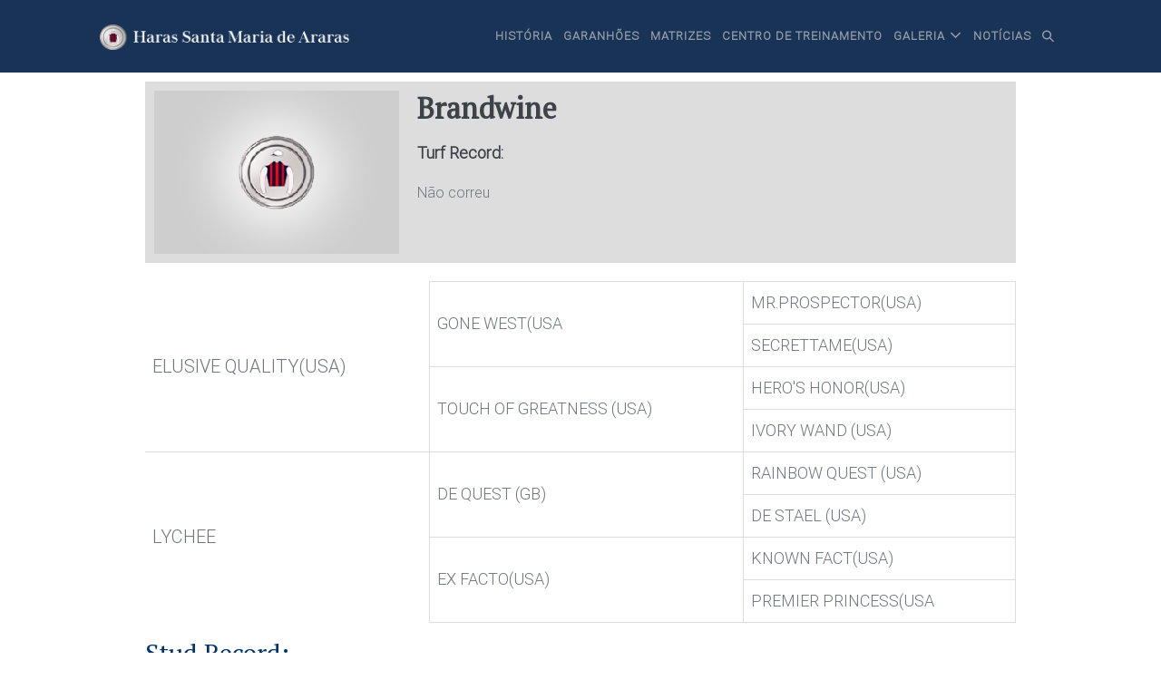

--- FILE ---
content_type: text/html; charset=UTF-8
request_url: https://santamariadeararas.com/matrizes/brandwine/
body_size: 68063
content:
<!DOCTYPE html>

<html dir="ltr" lang="pt-BR" prefix="og: https://ogp.me/ns#">

<head>
	<meta charset="UTF-8">
	<meta name="viewport" content="width=device-width, initial-scale=1">
	<link rel="profile" href="https://gmpg.org/xfn/11">
	<title>Brandwine - Haras Santa Maria de Araras</title>

		<!-- All in One SEO 4.6.9.1 - aioseo.com -->
		<meta name="description" content="Brandwine Turf Record: Não correu Stud Record: 23 - Perfume de Mulher (f. Hofburg) - nascida em 29.07.2023 22 - Óbvio (m. Hofburg) - nascido em 05.08.2022 21 - Noirien Blanc (f. Hofburg) - 1 vitória (estreia) no Cristal 20 - Medida Extrema (f. Catch A Flight) - colocações no Cristal 19 - Graveto (ex-Lottus) (m.c" />
		<meta name="robots" content="max-image-preview:large" />
		<link rel="canonical" href="https://santamariadeararas.com/matrizes/brandwine/" />
		<meta name="generator" content="All in One SEO (AIOSEO) 4.6.9.1" />
		<meta property="og:locale" content="pt_BR" />
		<meta property="og:site_name" content="Haras Santa Maria de Araras - Site do haras Santa Maria de Araras" />
		<meta property="og:type" content="article" />
		<meta property="og:title" content="Brandwine - Haras Santa Maria de Araras" />
		<meta property="og:description" content="Brandwine Turf Record: Não correu Stud Record: 23 - Perfume de Mulher (f. Hofburg) - nascida em 29.07.2023 22 - Óbvio (m. Hofburg) - nascido em 05.08.2022 21 - Noirien Blanc (f. Hofburg) - 1 vitória (estreia) no Cristal 20 - Medida Extrema (f. Catch A Flight) - colocações no Cristal 19 - Graveto (ex-Lottus) (m.c" />
		<meta property="og:url" content="https://santamariadeararas.com/matrizes/brandwine/" />
		<meta property="og:image" content="https://santamariadeararas.com/wp-content/uploads/2018/04/cropped-logo_branco.png" />
		<meta property="og:image:secure_url" content="https://santamariadeararas.com/wp-content/uploads/2018/04/cropped-logo_branco.png" />
		<meta property="og:image:width" content="2328" />
		<meta property="og:image:height" content="241" />
		<meta property="article:published_time" content="2018-04-29T03:18:38+00:00" />
		<meta property="article:modified_time" content="2024-10-16T17:54:55+00:00" />
		<meta name="twitter:card" content="summary_large_image" />
		<meta name="twitter:title" content="Brandwine - Haras Santa Maria de Araras" />
		<meta name="twitter:description" content="Brandwine Turf Record: Não correu Stud Record: 23 - Perfume de Mulher (f. Hofburg) - nascida em 29.07.2023 22 - Óbvio (m. Hofburg) - nascido em 05.08.2022 21 - Noirien Blanc (f. Hofburg) - 1 vitória (estreia) no Cristal 20 - Medida Extrema (f. Catch A Flight) - colocações no Cristal 19 - Graveto (ex-Lottus) (m.c" />
		<meta name="twitter:image" content="https://santamariadeararas.com/wp-content/uploads/2018/04/cropped-logo_branco.png" />
		<script type="application/ld+json" class="aioseo-schema">
			{"@context":"https:\/\/schema.org","@graph":[{"@type":"BreadcrumbList","@id":"https:\/\/santamariadeararas.com\/matrizes\/brandwine\/#breadcrumblist","itemListElement":[{"@type":"ListItem","@id":"https:\/\/santamariadeararas.com\/#listItem","position":1,"name":"In\u00edcio","item":"https:\/\/santamariadeararas.com\/","nextItem":"https:\/\/santamariadeararas.com\/matrizes\/#listItem"},{"@type":"ListItem","@id":"https:\/\/santamariadeararas.com\/matrizes\/#listItem","position":2,"name":"Matrizes","item":"https:\/\/santamariadeararas.com\/matrizes\/","nextItem":"https:\/\/santamariadeararas.com\/matrizes\/brandwine\/#listItem","previousItem":"https:\/\/santamariadeararas.com\/#listItem"},{"@type":"ListItem","@id":"https:\/\/santamariadeararas.com\/matrizes\/brandwine\/#listItem","position":3,"name":"Brandwine","previousItem":"https:\/\/santamariadeararas.com\/matrizes\/#listItem"}]},{"@type":"Organization","@id":"https:\/\/santamariadeararas.com\/#organization","name":"Haras Santa Maria de Araras","description":"Site do haras Santa Maria de Araras","url":"https:\/\/santamariadeararas.com\/","logo":{"@type":"ImageObject","url":"https:\/\/santamariadeararas.com\/wp-content\/uploads\/2018\/04\/cropped-logo_branco.png","@id":"https:\/\/santamariadeararas.com\/matrizes\/brandwine\/#organizationLogo","width":2328,"height":241},"image":{"@id":"https:\/\/santamariadeararas.com\/matrizes\/brandwine\/#organizationLogo"}},{"@type":"WebPage","@id":"https:\/\/santamariadeararas.com\/matrizes\/brandwine\/#webpage","url":"https:\/\/santamariadeararas.com\/matrizes\/brandwine\/","name":"Brandwine - Haras Santa Maria de Araras","description":"Brandwine Turf Record: N\u00e3o correu Stud Record: 23 - Perfume de Mulher (f. Hofburg) - nascida em 29.07.2023 22 - \u00d3bvio (m. Hofburg) - nascido em 05.08.2022 21 - Noirien Blanc (f. Hofburg) - 1 vit\u00f3ria (estreia) no Cristal 20 - Medida Extrema (f. Catch A Flight) - coloca\u00e7\u00f5es no Cristal 19 - Graveto (ex-Lottus) (m.c","inLanguage":"pt-BR","isPartOf":{"@id":"https:\/\/santamariadeararas.com\/#website"},"breadcrumb":{"@id":"https:\/\/santamariadeararas.com\/matrizes\/brandwine\/#breadcrumblist"},"datePublished":"2018-04-29T03:18:38-03:00","dateModified":"2024-10-16T14:54:55-03:00"},{"@type":"WebSite","@id":"https:\/\/santamariadeararas.com\/#website","url":"https:\/\/santamariadeararas.com\/","name":"Haras Santa Maria de Araras","description":"Site do haras Santa Maria de Araras","inLanguage":"pt-BR","publisher":{"@id":"https:\/\/santamariadeararas.com\/#organization"}}]}
		</script>
		<!-- All in One SEO -->

<link href='https://fonts.gstatic.com' crossorigin rel='preconnect' />
<link rel="alternate" type="application/rss+xml" title="Feed para Haras Santa Maria de Araras &raquo;" href="https://santamariadeararas.com/feed/" />
<link rel="alternate" type="application/rss+xml" title="Feed de comentários para Haras Santa Maria de Araras &raquo;" href="https://santamariadeararas.com/comments/feed/" />
		<!-- This site uses the Google Analytics by ExactMetrics plugin v8.0.1 - Using Analytics tracking - https://www.exactmetrics.com/ -->
							<script src="//www.googletagmanager.com/gtag/js?id=G-2H3Z78B0VC"  data-cfasync="false" data-wpfc-render="false" async></script>
			<script data-cfasync="false" data-wpfc-render="false">
				var em_version = '8.0.1';
				var em_track_user = true;
				var em_no_track_reason = '';
								var ExactMetricsDefaultLocations = {"page_location":"https:\/\/santamariadeararas.com\/matrizes\/brandwine\/"};
				if ( typeof ExactMetricsPrivacyGuardFilter === 'function' ) {
					var ExactMetricsLocations = (typeof ExactMetricsExcludeQuery === 'object') ? ExactMetricsPrivacyGuardFilter( ExactMetricsExcludeQuery ) : ExactMetricsPrivacyGuardFilter( ExactMetricsDefaultLocations );
				} else {
					var ExactMetricsLocations = (typeof ExactMetricsExcludeQuery === 'object') ? ExactMetricsExcludeQuery : ExactMetricsDefaultLocations;
				}

								var disableStrs = [
										'ga-disable-G-2H3Z78B0VC',
									];

				/* Function to detect opted out users */
				function __gtagTrackerIsOptedOut() {
					for (var index = 0; index < disableStrs.length; index++) {
						if (document.cookie.indexOf(disableStrs[index] + '=true') > -1) {
							return true;
						}
					}

					return false;
				}

				/* Disable tracking if the opt-out cookie exists. */
				if (__gtagTrackerIsOptedOut()) {
					for (var index = 0; index < disableStrs.length; index++) {
						window[disableStrs[index]] = true;
					}
				}

				/* Opt-out function */
				function __gtagTrackerOptout() {
					for (var index = 0; index < disableStrs.length; index++) {
						document.cookie = disableStrs[index] + '=true; expires=Thu, 31 Dec 2099 23:59:59 UTC; path=/';
						window[disableStrs[index]] = true;
					}
				}

				if ('undefined' === typeof gaOptout) {
					function gaOptout() {
						__gtagTrackerOptout();
					}
				}
								window.dataLayer = window.dataLayer || [];

				window.ExactMetricsDualTracker = {
					helpers: {},
					trackers: {},
				};
				if (em_track_user) {
					function __gtagDataLayer() {
						dataLayer.push(arguments);
					}

					function __gtagTracker(type, name, parameters) {
						if (!parameters) {
							parameters = {};
						}

						if (parameters.send_to) {
							__gtagDataLayer.apply(null, arguments);
							return;
						}

						if (type === 'event') {
														parameters.send_to = exactmetrics_frontend.v4_id;
							var hookName = name;
							if (typeof parameters['event_category'] !== 'undefined') {
								hookName = parameters['event_category'] + ':' + name;
							}

							if (typeof ExactMetricsDualTracker.trackers[hookName] !== 'undefined') {
								ExactMetricsDualTracker.trackers[hookName](parameters);
							} else {
								__gtagDataLayer('event', name, parameters);
							}
							
						} else {
							__gtagDataLayer.apply(null, arguments);
						}
					}

					__gtagTracker('js', new Date());
					__gtagTracker('set', {
						'developer_id.dNDMyYj': true,
											});
					if ( ExactMetricsLocations.page_location ) {
						__gtagTracker('set', ExactMetricsLocations);
					}
										__gtagTracker('config', 'G-2H3Z78B0VC', {"forceSSL":"true","link_attribution":"true"} );
															window.gtag = __gtagTracker;										(function () {
						/* https://developers.google.com/analytics/devguides/collection/analyticsjs/ */
						/* ga and __gaTracker compatibility shim. */
						var noopfn = function () {
							return null;
						};
						var newtracker = function () {
							return new Tracker();
						};
						var Tracker = function () {
							return null;
						};
						var p = Tracker.prototype;
						p.get = noopfn;
						p.set = noopfn;
						p.send = function () {
							var args = Array.prototype.slice.call(arguments);
							args.unshift('send');
							__gaTracker.apply(null, args);
						};
						var __gaTracker = function () {
							var len = arguments.length;
							if (len === 0) {
								return;
							}
							var f = arguments[len - 1];
							if (typeof f !== 'object' || f === null || typeof f.hitCallback !== 'function') {
								if ('send' === arguments[0]) {
									var hitConverted, hitObject = false, action;
									if ('event' === arguments[1]) {
										if ('undefined' !== typeof arguments[3]) {
											hitObject = {
												'eventAction': arguments[3],
												'eventCategory': arguments[2],
												'eventLabel': arguments[4],
												'value': arguments[5] ? arguments[5] : 1,
											}
										}
									}
									if ('pageview' === arguments[1]) {
										if ('undefined' !== typeof arguments[2]) {
											hitObject = {
												'eventAction': 'page_view',
												'page_path': arguments[2],
											}
										}
									}
									if (typeof arguments[2] === 'object') {
										hitObject = arguments[2];
									}
									if (typeof arguments[5] === 'object') {
										Object.assign(hitObject, arguments[5]);
									}
									if ('undefined' !== typeof arguments[1].hitType) {
										hitObject = arguments[1];
										if ('pageview' === hitObject.hitType) {
											hitObject.eventAction = 'page_view';
										}
									}
									if (hitObject) {
										action = 'timing' === arguments[1].hitType ? 'timing_complete' : hitObject.eventAction;
										hitConverted = mapArgs(hitObject);
										__gtagTracker('event', action, hitConverted);
									}
								}
								return;
							}

							function mapArgs(args) {
								var arg, hit = {};
								var gaMap = {
									'eventCategory': 'event_category',
									'eventAction': 'event_action',
									'eventLabel': 'event_label',
									'eventValue': 'event_value',
									'nonInteraction': 'non_interaction',
									'timingCategory': 'event_category',
									'timingVar': 'name',
									'timingValue': 'value',
									'timingLabel': 'event_label',
									'page': 'page_path',
									'location': 'page_location',
									'title': 'page_title',
									'referrer' : 'page_referrer',
								};
								for (arg in args) {
																		if (!(!args.hasOwnProperty(arg) || !gaMap.hasOwnProperty(arg))) {
										hit[gaMap[arg]] = args[arg];
									} else {
										hit[arg] = args[arg];
									}
								}
								return hit;
							}

							try {
								f.hitCallback();
							} catch (ex) {
							}
						};
						__gaTracker.create = newtracker;
						__gaTracker.getByName = newtracker;
						__gaTracker.getAll = function () {
							return [];
						};
						__gaTracker.remove = noopfn;
						__gaTracker.loaded = true;
						window['__gaTracker'] = __gaTracker;
					})();
									} else {
										console.log("");
					(function () {
						function __gtagTracker() {
							return null;
						}

						window['__gtagTracker'] = __gtagTracker;
						window['gtag'] = __gtagTracker;
					})();
									}
			</script>
				<!-- / Google Analytics by ExactMetrics -->
		<script>
window._wpemojiSettings = {"baseUrl":"https:\/\/s.w.org\/images\/core\/emoji\/15.0.3\/72x72\/","ext":".png","svgUrl":"https:\/\/s.w.org\/images\/core\/emoji\/15.0.3\/svg\/","svgExt":".svg","source":{"concatemoji":"https:\/\/santamariadeararas.com\/wp-includes\/js\/wp-emoji-release.min.js?ver=6.6.4"}};
/*! This file is auto-generated */
!function(i,n){var o,s,e;function c(e){try{var t={supportTests:e,timestamp:(new Date).valueOf()};sessionStorage.setItem(o,JSON.stringify(t))}catch(e){}}function p(e,t,n){e.clearRect(0,0,e.canvas.width,e.canvas.height),e.fillText(t,0,0);var t=new Uint32Array(e.getImageData(0,0,e.canvas.width,e.canvas.height).data),r=(e.clearRect(0,0,e.canvas.width,e.canvas.height),e.fillText(n,0,0),new Uint32Array(e.getImageData(0,0,e.canvas.width,e.canvas.height).data));return t.every(function(e,t){return e===r[t]})}function u(e,t,n){switch(t){case"flag":return n(e,"\ud83c\udff3\ufe0f\u200d\u26a7\ufe0f","\ud83c\udff3\ufe0f\u200b\u26a7\ufe0f")?!1:!n(e,"\ud83c\uddfa\ud83c\uddf3","\ud83c\uddfa\u200b\ud83c\uddf3")&&!n(e,"\ud83c\udff4\udb40\udc67\udb40\udc62\udb40\udc65\udb40\udc6e\udb40\udc67\udb40\udc7f","\ud83c\udff4\u200b\udb40\udc67\u200b\udb40\udc62\u200b\udb40\udc65\u200b\udb40\udc6e\u200b\udb40\udc67\u200b\udb40\udc7f");case"emoji":return!n(e,"\ud83d\udc26\u200d\u2b1b","\ud83d\udc26\u200b\u2b1b")}return!1}function f(e,t,n){var r="undefined"!=typeof WorkerGlobalScope&&self instanceof WorkerGlobalScope?new OffscreenCanvas(300,150):i.createElement("canvas"),a=r.getContext("2d",{willReadFrequently:!0}),o=(a.textBaseline="top",a.font="600 32px Arial",{});return e.forEach(function(e){o[e]=t(a,e,n)}),o}function t(e){var t=i.createElement("script");t.src=e,t.defer=!0,i.head.appendChild(t)}"undefined"!=typeof Promise&&(o="wpEmojiSettingsSupports",s=["flag","emoji"],n.supports={everything:!0,everythingExceptFlag:!0},e=new Promise(function(e){i.addEventListener("DOMContentLoaded",e,{once:!0})}),new Promise(function(t){var n=function(){try{var e=JSON.parse(sessionStorage.getItem(o));if("object"==typeof e&&"number"==typeof e.timestamp&&(new Date).valueOf()<e.timestamp+604800&&"object"==typeof e.supportTests)return e.supportTests}catch(e){}return null}();if(!n){if("undefined"!=typeof Worker&&"undefined"!=typeof OffscreenCanvas&&"undefined"!=typeof URL&&URL.createObjectURL&&"undefined"!=typeof Blob)try{var e="postMessage("+f.toString()+"("+[JSON.stringify(s),u.toString(),p.toString()].join(",")+"));",r=new Blob([e],{type:"text/javascript"}),a=new Worker(URL.createObjectURL(r),{name:"wpTestEmojiSupports"});return void(a.onmessage=function(e){c(n=e.data),a.terminate(),t(n)})}catch(e){}c(n=f(s,u,p))}t(n)}).then(function(e){for(var t in e)n.supports[t]=e[t],n.supports.everything=n.supports.everything&&n.supports[t],"flag"!==t&&(n.supports.everythingExceptFlag=n.supports.everythingExceptFlag&&n.supports[t]);n.supports.everythingExceptFlag=n.supports.everythingExceptFlag&&!n.supports.flag,n.DOMReady=!1,n.readyCallback=function(){n.DOMReady=!0}}).then(function(){return e}).then(function(){var e;n.supports.everything||(n.readyCallback(),(e=n.source||{}).concatemoji?t(e.concatemoji):e.wpemoji&&e.twemoji&&(t(e.twemoji),t(e.wpemoji)))}))}((window,document),window._wpemojiSettings);
</script>
<style id='wp-emoji-styles-inline-css'>

	img.wp-smiley, img.emoji {
		display: inline !important;
		border: none !important;
		box-shadow: none !important;
		height: 1em !important;
		width: 1em !important;
		margin: 0 0.07em !important;
		vertical-align: -0.1em !important;
		background: none !important;
		padding: 0 !important;
	}
</style>
<link rel='stylesheet' id='wp-block-library-css' href='https://santamariadeararas.com/wp-includes/css/dist/block-library/style.min.css?ver=6.6.4' media='all' />
<style id='pdfemb-pdf-embedder-viewer-style-inline-css'>
.wp-block-pdfemb-pdf-embedder-viewer{max-width:none}

</style>
<link rel='stylesheet' id='wp-components-css' href='https://santamariadeararas.com/wp-includes/css/dist/components/style.min.css?ver=6.6.4' media='all' />
<link rel='stylesheet' id='wp-preferences-css' href='https://santamariadeararas.com/wp-includes/css/dist/preferences/style.min.css?ver=6.6.4' media='all' />
<link rel='stylesheet' id='wp-block-editor-css' href='https://santamariadeararas.com/wp-includes/css/dist/block-editor/style.min.css?ver=6.6.4' media='all' />
<link rel='stylesheet' id='wp-reusable-blocks-css' href='https://santamariadeararas.com/wp-includes/css/dist/reusable-blocks/style.min.css?ver=6.6.4' media='all' />
<link rel='stylesheet' id='wp-patterns-css' href='https://santamariadeararas.com/wp-includes/css/dist/patterns/style.min.css?ver=6.6.4' media='all' />
<link rel='stylesheet' id='wp-editor-css' href='https://santamariadeararas.com/wp-includes/css/dist/editor/style.min.css?ver=6.6.4' media='all' />
<link rel='stylesheet' id='blocks-ape-gallery-style-css-css' href='https://santamariadeararas.com/wp-content/plugins/gallery-images-ape/modules/block/dist/blocks.style.build.css?ver=2.2.6' media='all' />
<style id='classic-theme-styles-inline-css'>
/*! This file is auto-generated */
.wp-block-button__link{color:#fff;background-color:#32373c;border-radius:9999px;box-shadow:none;text-decoration:none;padding:calc(.667em + 2px) calc(1.333em + 2px);font-size:1.125em}.wp-block-file__button{background:#32373c;color:#fff;text-decoration:none}
</style>
<style id='global-styles-inline-css'>
:root{--wp--preset--aspect-ratio--square: 1;--wp--preset--aspect-ratio--4-3: 4/3;--wp--preset--aspect-ratio--3-4: 3/4;--wp--preset--aspect-ratio--3-2: 3/2;--wp--preset--aspect-ratio--2-3: 2/3;--wp--preset--aspect-ratio--16-9: 16/9;--wp--preset--aspect-ratio--9-16: 9/16;--wp--preset--color--black: #000000;--wp--preset--color--cyan-bluish-gray: #abb8c3;--wp--preset--color--white: #ffffff;--wp--preset--color--pale-pink: #f78da7;--wp--preset--color--vivid-red: #cf2e2e;--wp--preset--color--luminous-vivid-orange: #ff6900;--wp--preset--color--luminous-vivid-amber: #fcb900;--wp--preset--color--light-green-cyan: #7bdcb5;--wp--preset--color--vivid-green-cyan: #00d084;--wp--preset--color--pale-cyan-blue: #8ed1fc;--wp--preset--color--vivid-cyan-blue: #0693e3;--wp--preset--color--vivid-purple: #9b51e0;--wp--preset--gradient--vivid-cyan-blue-to-vivid-purple: linear-gradient(135deg,rgba(6,147,227,1) 0%,rgb(155,81,224) 100%);--wp--preset--gradient--light-green-cyan-to-vivid-green-cyan: linear-gradient(135deg,rgb(122,220,180) 0%,rgb(0,208,130) 100%);--wp--preset--gradient--luminous-vivid-amber-to-luminous-vivid-orange: linear-gradient(135deg,rgba(252,185,0,1) 0%,rgba(255,105,0,1) 100%);--wp--preset--gradient--luminous-vivid-orange-to-vivid-red: linear-gradient(135deg,rgba(255,105,0,1) 0%,rgb(207,46,46) 100%);--wp--preset--gradient--very-light-gray-to-cyan-bluish-gray: linear-gradient(135deg,rgb(238,238,238) 0%,rgb(169,184,195) 100%);--wp--preset--gradient--cool-to-warm-spectrum: linear-gradient(135deg,rgb(74,234,220) 0%,rgb(151,120,209) 20%,rgb(207,42,186) 40%,rgb(238,44,130) 60%,rgb(251,105,98) 80%,rgb(254,248,76) 100%);--wp--preset--gradient--blush-light-purple: linear-gradient(135deg,rgb(255,206,236) 0%,rgb(152,150,240) 100%);--wp--preset--gradient--blush-bordeaux: linear-gradient(135deg,rgb(254,205,165) 0%,rgb(254,45,45) 50%,rgb(107,0,62) 100%);--wp--preset--gradient--luminous-dusk: linear-gradient(135deg,rgb(255,203,112) 0%,rgb(199,81,192) 50%,rgb(65,88,208) 100%);--wp--preset--gradient--pale-ocean: linear-gradient(135deg,rgb(255,245,203) 0%,rgb(182,227,212) 50%,rgb(51,167,181) 100%);--wp--preset--gradient--electric-grass: linear-gradient(135deg,rgb(202,248,128) 0%,rgb(113,206,126) 100%);--wp--preset--gradient--midnight: linear-gradient(135deg,rgb(2,3,129) 0%,rgb(40,116,252) 100%);--wp--preset--font-size--small: 14px;--wp--preset--font-size--medium: 20px;--wp--preset--font-size--large: 20px;--wp--preset--font-size--x-large: 42px;--wp--preset--font-size--tiny: 12px;--wp--preset--font-size--regular: 16px;--wp--preset--font-size--larger: 32px;--wp--preset--font-size--extra: 44px;--wp--preset--spacing--20: 0.44rem;--wp--preset--spacing--30: 0.67rem;--wp--preset--spacing--40: 1rem;--wp--preset--spacing--50: 1.5rem;--wp--preset--spacing--60: 2.25rem;--wp--preset--spacing--70: 3.38rem;--wp--preset--spacing--80: 5.06rem;--wp--preset--shadow--natural: 6px 6px 9px rgba(0, 0, 0, 0.2);--wp--preset--shadow--deep: 12px 12px 50px rgba(0, 0, 0, 0.4);--wp--preset--shadow--sharp: 6px 6px 0px rgba(0, 0, 0, 0.2);--wp--preset--shadow--outlined: 6px 6px 0px -3px rgba(255, 255, 255, 1), 6px 6px rgba(0, 0, 0, 1);--wp--preset--shadow--crisp: 6px 6px 0px rgba(0, 0, 0, 1);}:where(.is-layout-flex){gap: 0.5em;}:where(.is-layout-grid){gap: 0.5em;}body .is-layout-flex{display: flex;}.is-layout-flex{flex-wrap: wrap;align-items: center;}.is-layout-flex > :is(*, div){margin: 0;}body .is-layout-grid{display: grid;}.is-layout-grid > :is(*, div){margin: 0;}:where(.wp-block-columns.is-layout-flex){gap: 2em;}:where(.wp-block-columns.is-layout-grid){gap: 2em;}:where(.wp-block-post-template.is-layout-flex){gap: 1.25em;}:where(.wp-block-post-template.is-layout-grid){gap: 1.25em;}.has-black-color{color: var(--wp--preset--color--black) !important;}.has-cyan-bluish-gray-color{color: var(--wp--preset--color--cyan-bluish-gray) !important;}.has-white-color{color: var(--wp--preset--color--white) !important;}.has-pale-pink-color{color: var(--wp--preset--color--pale-pink) !important;}.has-vivid-red-color{color: var(--wp--preset--color--vivid-red) !important;}.has-luminous-vivid-orange-color{color: var(--wp--preset--color--luminous-vivid-orange) !important;}.has-luminous-vivid-amber-color{color: var(--wp--preset--color--luminous-vivid-amber) !important;}.has-light-green-cyan-color{color: var(--wp--preset--color--light-green-cyan) !important;}.has-vivid-green-cyan-color{color: var(--wp--preset--color--vivid-green-cyan) !important;}.has-pale-cyan-blue-color{color: var(--wp--preset--color--pale-cyan-blue) !important;}.has-vivid-cyan-blue-color{color: var(--wp--preset--color--vivid-cyan-blue) !important;}.has-vivid-purple-color{color: var(--wp--preset--color--vivid-purple) !important;}.has-black-background-color{background-color: var(--wp--preset--color--black) !important;}.has-cyan-bluish-gray-background-color{background-color: var(--wp--preset--color--cyan-bluish-gray) !important;}.has-white-background-color{background-color: var(--wp--preset--color--white) !important;}.has-pale-pink-background-color{background-color: var(--wp--preset--color--pale-pink) !important;}.has-vivid-red-background-color{background-color: var(--wp--preset--color--vivid-red) !important;}.has-luminous-vivid-orange-background-color{background-color: var(--wp--preset--color--luminous-vivid-orange) !important;}.has-luminous-vivid-amber-background-color{background-color: var(--wp--preset--color--luminous-vivid-amber) !important;}.has-light-green-cyan-background-color{background-color: var(--wp--preset--color--light-green-cyan) !important;}.has-vivid-green-cyan-background-color{background-color: var(--wp--preset--color--vivid-green-cyan) !important;}.has-pale-cyan-blue-background-color{background-color: var(--wp--preset--color--pale-cyan-blue) !important;}.has-vivid-cyan-blue-background-color{background-color: var(--wp--preset--color--vivid-cyan-blue) !important;}.has-vivid-purple-background-color{background-color: var(--wp--preset--color--vivid-purple) !important;}.has-black-border-color{border-color: var(--wp--preset--color--black) !important;}.has-cyan-bluish-gray-border-color{border-color: var(--wp--preset--color--cyan-bluish-gray) !important;}.has-white-border-color{border-color: var(--wp--preset--color--white) !important;}.has-pale-pink-border-color{border-color: var(--wp--preset--color--pale-pink) !important;}.has-vivid-red-border-color{border-color: var(--wp--preset--color--vivid-red) !important;}.has-luminous-vivid-orange-border-color{border-color: var(--wp--preset--color--luminous-vivid-orange) !important;}.has-luminous-vivid-amber-border-color{border-color: var(--wp--preset--color--luminous-vivid-amber) !important;}.has-light-green-cyan-border-color{border-color: var(--wp--preset--color--light-green-cyan) !important;}.has-vivid-green-cyan-border-color{border-color: var(--wp--preset--color--vivid-green-cyan) !important;}.has-pale-cyan-blue-border-color{border-color: var(--wp--preset--color--pale-cyan-blue) !important;}.has-vivid-cyan-blue-border-color{border-color: var(--wp--preset--color--vivid-cyan-blue) !important;}.has-vivid-purple-border-color{border-color: var(--wp--preset--color--vivid-purple) !important;}.has-vivid-cyan-blue-to-vivid-purple-gradient-background{background: var(--wp--preset--gradient--vivid-cyan-blue-to-vivid-purple) !important;}.has-light-green-cyan-to-vivid-green-cyan-gradient-background{background: var(--wp--preset--gradient--light-green-cyan-to-vivid-green-cyan) !important;}.has-luminous-vivid-amber-to-luminous-vivid-orange-gradient-background{background: var(--wp--preset--gradient--luminous-vivid-amber-to-luminous-vivid-orange) !important;}.has-luminous-vivid-orange-to-vivid-red-gradient-background{background: var(--wp--preset--gradient--luminous-vivid-orange-to-vivid-red) !important;}.has-very-light-gray-to-cyan-bluish-gray-gradient-background{background: var(--wp--preset--gradient--very-light-gray-to-cyan-bluish-gray) !important;}.has-cool-to-warm-spectrum-gradient-background{background: var(--wp--preset--gradient--cool-to-warm-spectrum) !important;}.has-blush-light-purple-gradient-background{background: var(--wp--preset--gradient--blush-light-purple) !important;}.has-blush-bordeaux-gradient-background{background: var(--wp--preset--gradient--blush-bordeaux) !important;}.has-luminous-dusk-gradient-background{background: var(--wp--preset--gradient--luminous-dusk) !important;}.has-pale-ocean-gradient-background{background: var(--wp--preset--gradient--pale-ocean) !important;}.has-electric-grass-gradient-background{background: var(--wp--preset--gradient--electric-grass) !important;}.has-midnight-gradient-background{background: var(--wp--preset--gradient--midnight) !important;}.has-small-font-size{font-size: var(--wp--preset--font-size--small) !important;}.has-medium-font-size{font-size: var(--wp--preset--font-size--medium) !important;}.has-large-font-size{font-size: var(--wp--preset--font-size--large) !important;}.has-x-large-font-size{font-size: var(--wp--preset--font-size--x-large) !important;}
:where(.wp-block-post-template.is-layout-flex){gap: 1.25em;}:where(.wp-block-post-template.is-layout-grid){gap: 1.25em;}
:where(.wp-block-columns.is-layout-flex){gap: 2em;}:where(.wp-block-columns.is-layout-grid){gap: 2em;}
:root :where(.wp-block-pullquote){font-size: 1.5em;line-height: 1.6;}
</style>
<link rel='stylesheet' id='wpbf-style-css' href='https://santamariadeararas.com/wp-content/themes/page-builder-framework/style.css?ver=2.6.12' media='all' />
<style id='wpbf-style-inline-css'>
body,button,input,optgroup,select,textarea,h1,h2,h3,h4,h5,h6{font-family:Roboto;font-weight:300;font-style:normal;}h1,h2,h3,h4,h5,h6{font-family:"PT Serif";font-weight:400;font-style:normal;}h4{font-family:Roboto;font-weight:300;font-style:normal;}h5{font-family:Roboto;font-weight:300;font-style:normal;}.wpbf-container{max-width:1000px;}@media screen and (max-width:768px){.scrolltop{right:10px;bottom:10px;}}.scrolltop{border-radius:27px;}a{color:#013373;}.bypostauthor{border-color:#013373;}.wpbf-button-primary{background:#013373;}a:hover{color:#6086b7;}.wpbf-button-primary:hover{background:#6086b7;}.wpbf-menu > .current-menu-item > a{color:#6086b7!important;}.wpbf-button,input[type="submit"]{background:#dddddd;}.wp-block-cover .wp-block-cover__inner-container,.wp-block-group .wp-block-group__inner-container{max-width:1000px;}.wpbf-archive-content .wpbf-post{text-align:left;}.wpbf-navigation .wpbf-1-4{width:26%;}.wpbf-navigation .wpbf-3-4{width:74%;}.wpbf-navigation .wpbf-2-3{width:50%;}.wpbf-navigation .wpbf-1-3{width:50%;}.wpbf-logo img,.wpbf-mobile-logo img{width:300px;}.wpbf-nav-wrapper{max-width:1100px;}.wpbf-nav-wrapper{padding-top:19px;padding-bottom:19px;}.wpbf-navigation .wpbf-menu > .menu-item > a{padding-left:6px;padding-right:6px;}.wpbf-navigation:not(.wpbf-navigation-transparent):not(.wpbf-navigation-active){background-color:#193356;}.wpbf-navigation .wpbf-menu a,.wpbf-mobile-menu a,.wpbf-close{color:#939ea8;}.wpbf-navigation .wpbf-menu a:hover,.wpbf-mobile-menu a:hover{color:#ffffff;}.wpbf-navigation .wpbf-menu > .current-menu-item > a,.wpbf-mobile-menu > .current-menu-item > a{color:#ffffff!important;}.wpbf-sub-menu > .menu-item-has-children:not(.wpbf-mega-menu) .sub-menu li,.wpbf-sub-menu > .wpbf-mega-menu > .sub-menu{background-color:#193356;}.wpbf-sub-menu > .menu-item-has-children:not(.wpbf-mega-menu) .sub-menu li:hover{background-color:#142c4c;}.wpbf-sub-menu > .menu-item-has-children:not(.wpbf-mega-menu) .sub-menu{width:180px;}.wpbf-sub-menu > .menu-item-has-children:not(.wpbf-mega-menu) .sub-menu a{padding-right:10px;padding-left:10px;}.wpbf-mobile-nav-item{color:#83898f;}.wpbf-mobile-nav-item a{color:#83898f;}.wpbf-mobile-menu > .menu-item a:hover{background-color:#efefef;}.wpbf-mobile-menu .wpbf-submenu-toggle{color:#9f9d9d;}.wpbf-inner-footer,.wpbf-inner-footer .wpbf-menu{font-size:12px;}
</style>
<link rel='stylesheet' id='wpbf-responsive-css' href='https://santamariadeararas.com/wp-content/themes/page-builder-framework/css/min/responsive-min.css?ver=2.6.12' media='all' />
<link rel='stylesheet' id='tablepress-default-css' href='https://santamariadeararas.com/wp-content/plugins/tablepress/css/build/default.css?ver=2.4.1' media='all' />
<script src="https://santamariadeararas.com/wp-content/plugins/google-analytics-dashboard-for-wp/assets/js/frontend-gtag.min.js?ver=8.0.1" id="exactmetrics-frontend-script-js"></script>
<script data-cfasync="false" data-wpfc-render="false" id='exactmetrics-frontend-script-js-extra'>var exactmetrics_frontend = {"js_events_tracking":"true","download_extensions":"doc,pdf,ppt,zip,xls,docx,pptx,xlsx","inbound_paths":"[{\"path\":\"\\\/go\\\/\",\"label\":\"affiliate\"},{\"path\":\"\\\/recommend\\\/\",\"label\":\"affiliate\"}]","home_url":"https:\/\/santamariadeararas.com","hash_tracking":"false","v4_id":"G-2H3Z78B0VC"};</script>
<script src="https://santamariadeararas.com/wp-includes/js/jquery/jquery.min.js?ver=3.7.1" id="jquery-core-js"></script>
<script src="https://santamariadeararas.com/wp-includes/js/jquery/jquery-migrate.min.js?ver=3.4.1" id="jquery-migrate-js"></script>
<script src="https://santamariadeararas.com/wp-content/plugins/flowpaper-lite-pdf-flipbook/assets/lity/lity.min.js" id="lity-js-js"></script>
<link rel="https://api.w.org/" href="https://santamariadeararas.com/wp-json/" /><link rel="alternate" title="JSON" type="application/json" href="https://santamariadeararas.com/wp-json/wp/v2/pages/413" /><link rel="EditURI" type="application/rsd+xml" title="RSD" href="https://santamariadeararas.com/xmlrpc.php?rsd" />
<meta name="generator" content="WordPress 6.6.4" />
<link rel='shortlink' href='https://santamariadeararas.com/?p=413' />
<link rel="alternate" title="oEmbed (JSON)" type="application/json+oembed" href="https://santamariadeararas.com/wp-json/oembed/1.0/embed?url=https%3A%2F%2Fsantamariadeararas.com%2Fmatrizes%2Fbrandwine%2F" />
<link rel="alternate" title="oEmbed (XML)" type="text/xml+oembed" href="https://santamariadeararas.com/wp-json/oembed/1.0/embed?url=https%3A%2F%2Fsantamariadeararas.com%2Fmatrizes%2Fbrandwine%2F&#038;format=xml" />
<meta name="generator" content="Elementor 3.23.4; features: additional_custom_breakpoints, e_lazyload; settings: css_print_method-external, google_font-enabled, font_display-auto">
			<style>
				.e-con.e-parent:nth-of-type(n+4):not(.e-lazyloaded):not(.e-no-lazyload),
				.e-con.e-parent:nth-of-type(n+4):not(.e-lazyloaded):not(.e-no-lazyload) * {
					background-image: none !important;
				}
				@media screen and (max-height: 1024px) {
					.e-con.e-parent:nth-of-type(n+3):not(.e-lazyloaded):not(.e-no-lazyload),
					.e-con.e-parent:nth-of-type(n+3):not(.e-lazyloaded):not(.e-no-lazyload) * {
						background-image: none !important;
					}
				}
				@media screen and (max-height: 640px) {
					.e-con.e-parent:nth-of-type(n+2):not(.e-lazyloaded):not(.e-no-lazyload),
					.e-con.e-parent:nth-of-type(n+2):not(.e-lazyloaded):not(.e-no-lazyload) * {
						background-image: none !important;
					}
				}
			</style>
			<link rel="icon" href="https://santamariadeararas.com/wp-content/uploads/2018/06/cropped-Logo-PNG-32x32.png" sizes="32x32" />
<link rel="icon" href="https://santamariadeararas.com/wp-content/uploads/2018/06/cropped-Logo-PNG-192x192.png" sizes="192x192" />
<link rel="apple-touch-icon" href="https://santamariadeararas.com/wp-content/uploads/2018/06/cropped-Logo-PNG-180x180.png" />
<meta name="msapplication-TileImage" content="https://santamariadeararas.com/wp-content/uploads/2018/06/cropped-Logo-PNG-270x270.png" />
		<style id="wp-custom-css">
			.destaque {
	color: #fff;
	opacity: 0.9;
}
.destaque:hover {
	opacity: 1;
}

body.page-id-34, body.page-id-15, body.page-id-9, body.page-id-2529, body.page-id-2530, body.page-id-2948, body.page-id-6170 {
	background-image: url(https://santamariadeararas.com/wp-content/uploads/2018/05/Back.jpg);
    background-position: center center;
    background-size: auto;
    background-repeat: repeat;
    background-attachment: scroll;
}

.wpbf-main {
	margin-top: 50px;
}

.wpbf-sidebar-wrapper {
	margin-top: 50px;
}
.wpbf-menu {
	font-size: 13px;
	text-transform: uppercase;
	letter-spacing: 1px;
	font-weight:bold;
}

.wpbf-page-header {
	position: fixed;
	width: 100%;
	z-index: 99;
	
}

h2 {
	color: #013373;
}

a, p {display: inline;}

nome {
	font-size: 19px;
	font-weight: bold;
	font-family: 'pt serif';
}

.vermelho {
	font-size: 12px;
	width: 235px;
	padding: 10px;
	padding-left: 20px;
	margin-bottom: 3px;
	background-color: #b50000;
	color: #fff;
	display: inline-block;
	height: 110px;
	vertical-align: middle;
}


.azul {
	font-size: 12px;
	width: 235px;
	padding: 10px;
	padding-left: 20px;
	margin-bottom: 3px;
	background-color: #193356;
	color: #fff;
	display: inline-block;
	height: 110px;
	vertical-align: middle;
}

.boxmatriz {
	background: #ddd;
	padding: 10px;
	display: block;
	margin-bottom: 10px;
	height: auto;
	vertical-align: middle;
	min-height: 200px;
}

.boxmatriz img {
	display: inline-block;
	height: 180px;
	width: auto;
}

.linkfilho {
	background: #b50000;
	width: 19.15%;
	display: inline-block;
	padding: 5px;
	margin-left: 5px;
	font-weight: bold;
	text-align: center;
	color: #ddd;
	-moz-transition:all 0.2s;-o-transition:all 0.2s;
	-webkit-transition:all 0.2s;
	transition:all 0.2s;
}

.linkfilho:hover {
	background: #820101;
	color: #fff;
}

.bar {
	background: linear-gradient(transparent, rgba(0,0,0,0.5));
	color: #fff;
	padding-left: 20px;
	width: 100%;
	height: 100px;
	padding-top: 45px;
	margin-top: -100px;
	position: relative;
	font: 32px 'PT Serif';
	font-weight: bold;
	letter-spacing: 1px;
}

.terco {
	width: 309px;
	margin: 5px;
	margin-right: 3px;
	display: inline-block;	
}

.metade {
	width: 470px;
	margin: 5px;
	margin-right: 3px;
	display: inline-block;
}

.inteiro {
	width: 950px;
	margin: 5px;
}

.tablepress .column-1 {
	vertical-align: middle;
	font-size: 20px;
}

.tablepress .column-2 {
	border: 1px solid #ddd;
	text-align: left;
	vertical-align: middle;
	font-size: 18px;
}

.tablepress .column-3 {
	border: 1px solid #ddd;
	text-align: left;
	vertical-align: middle;
	font-size: 18px;
}

@media (max-width: 800px) {
	.linkfilho {
		width: 32.5%;
		margin-bottom: 5px;
		margin-left: 0px;
	}
	
	.azul, .vermelho {
		width:320px;
	}
	
		.terco {
	width: 208px;
	margin: 5px;
}
	.metade {
	width: 318px;
	margin: 5px;
}
.inteiro {
	width: 650px;
	margin: 5px;
}
	
	.tablepress .column-1 {
		font-size: 16px;
	}
	
	.tablepress .column-2 {
		font-size: 16px;
	}
	
	.tablepress .column-3 {
		font-size: 16px;
	}
}

@media (max-width: 720px) {
	
	.boxmatriz img {
	display: block;
		width: 100%;
}

	.linkfilho {
		width: 100%;
		margin-bottom: 10px;
	}
	
	.azul, .vermelho {
		width: 100%;
	}
	
		.terco {
	width: 300px;
	margin-bottom: 5px;
}
	.metade, .inteiro {
	width: 400px;
	margin-bottom: 5px;
}
		.terco {
	width: 100%;
	margin: 0px;
	margin-top: -5px;
	display: inline-block;
}
	
	.metade {
	width: 100%;
	margin: 0px;
	margin-top: -5px;
	display: inline-block;
}

.inteiro {
	width: 100%;
	margin: 0px;
	margin-top: -5px;
}
	.wpbf-container {
		width: 100%;
		padding: 0px;
	}
	#inner-content {
		padding: 0px;
		padding-top: 40px;
	}
	
}

#AnythingPopup_BoxTitle1 {
	font-family: 'Roboto';
	font-size: 20px;
	font-weight: 300;
	padding: 10px;
}

#AnythingPopup_BoxContainer1 {
	border-radius: 0px;
}

.footer {
	background: #fff;
	width: 100%;
	margin: 0px;
	line-height: 30px; 
	padding: 5px;
	text-align: center;
	margin-bottom: 0px;
	font-size: 14px;
}

.wpbf-footer-two-columns {
	display: none;
}

#inner-content {
	padding-bottom: 0px;
}
		</style>
		<style id="kirki-inline-styles">/* cyrillic-ext */
@font-face {
  font-family: 'Roboto';
  font-style: normal;
  font-weight: 300;
  font-stretch: normal;
  font-display: swap;
  src: url(https://santamariadeararas.com/wp-content/fonts/roboto/font) format('woff');
  unicode-range: U+0460-052F, U+1C80-1C8A, U+20B4, U+2DE0-2DFF, U+A640-A69F, U+FE2E-FE2F;
}
/* cyrillic */
@font-face {
  font-family: 'Roboto';
  font-style: normal;
  font-weight: 300;
  font-stretch: normal;
  font-display: swap;
  src: url(https://santamariadeararas.com/wp-content/fonts/roboto/font) format('woff');
  unicode-range: U+0301, U+0400-045F, U+0490-0491, U+04B0-04B1, U+2116;
}
/* greek-ext */
@font-face {
  font-family: 'Roboto';
  font-style: normal;
  font-weight: 300;
  font-stretch: normal;
  font-display: swap;
  src: url(https://santamariadeararas.com/wp-content/fonts/roboto/font) format('woff');
  unicode-range: U+1F00-1FFF;
}
/* greek */
@font-face {
  font-family: 'Roboto';
  font-style: normal;
  font-weight: 300;
  font-stretch: normal;
  font-display: swap;
  src: url(https://santamariadeararas.com/wp-content/fonts/roboto/font) format('woff');
  unicode-range: U+0370-0377, U+037A-037F, U+0384-038A, U+038C, U+038E-03A1, U+03A3-03FF;
}
/* math */
@font-face {
  font-family: 'Roboto';
  font-style: normal;
  font-weight: 300;
  font-stretch: normal;
  font-display: swap;
  src: url(https://santamariadeararas.com/wp-content/fonts/roboto/font) format('woff');
  unicode-range: U+0302-0303, U+0305, U+0307-0308, U+0310, U+0312, U+0315, U+031A, U+0326-0327, U+032C, U+032F-0330, U+0332-0333, U+0338, U+033A, U+0346, U+034D, U+0391-03A1, U+03A3-03A9, U+03B1-03C9, U+03D1, U+03D5-03D6, U+03F0-03F1, U+03F4-03F5, U+2016-2017, U+2034-2038, U+203C, U+2040, U+2043, U+2047, U+2050, U+2057, U+205F, U+2070-2071, U+2074-208E, U+2090-209C, U+20D0-20DC, U+20E1, U+20E5-20EF, U+2100-2112, U+2114-2115, U+2117-2121, U+2123-214F, U+2190, U+2192, U+2194-21AE, U+21B0-21E5, U+21F1-21F2, U+21F4-2211, U+2213-2214, U+2216-22FF, U+2308-230B, U+2310, U+2319, U+231C-2321, U+2336-237A, U+237C, U+2395, U+239B-23B7, U+23D0, U+23DC-23E1, U+2474-2475, U+25AF, U+25B3, U+25B7, U+25BD, U+25C1, U+25CA, U+25CC, U+25FB, U+266D-266F, U+27C0-27FF, U+2900-2AFF, U+2B0E-2B11, U+2B30-2B4C, U+2BFE, U+3030, U+FF5B, U+FF5D, U+1D400-1D7FF, U+1EE00-1EEFF;
}
/* symbols */
@font-face {
  font-family: 'Roboto';
  font-style: normal;
  font-weight: 300;
  font-stretch: normal;
  font-display: swap;
  src: url(https://santamariadeararas.com/wp-content/fonts/roboto/font) format('woff');
  unicode-range: U+0001-000C, U+000E-001F, U+007F-009F, U+20DD-20E0, U+20E2-20E4, U+2150-218F, U+2190, U+2192, U+2194-2199, U+21AF, U+21E6-21F0, U+21F3, U+2218-2219, U+2299, U+22C4-22C6, U+2300-243F, U+2440-244A, U+2460-24FF, U+25A0-27BF, U+2800-28FF, U+2921-2922, U+2981, U+29BF, U+29EB, U+2B00-2BFF, U+4DC0-4DFF, U+FFF9-FFFB, U+10140-1018E, U+10190-1019C, U+101A0, U+101D0-101FD, U+102E0-102FB, U+10E60-10E7E, U+1D2C0-1D2D3, U+1D2E0-1D37F, U+1F000-1F0FF, U+1F100-1F1AD, U+1F1E6-1F1FF, U+1F30D-1F30F, U+1F315, U+1F31C, U+1F31E, U+1F320-1F32C, U+1F336, U+1F378, U+1F37D, U+1F382, U+1F393-1F39F, U+1F3A7-1F3A8, U+1F3AC-1F3AF, U+1F3C2, U+1F3C4-1F3C6, U+1F3CA-1F3CE, U+1F3D4-1F3E0, U+1F3ED, U+1F3F1-1F3F3, U+1F3F5-1F3F7, U+1F408, U+1F415, U+1F41F, U+1F426, U+1F43F, U+1F441-1F442, U+1F444, U+1F446-1F449, U+1F44C-1F44E, U+1F453, U+1F46A, U+1F47D, U+1F4A3, U+1F4B0, U+1F4B3, U+1F4B9, U+1F4BB, U+1F4BF, U+1F4C8-1F4CB, U+1F4D6, U+1F4DA, U+1F4DF, U+1F4E3-1F4E6, U+1F4EA-1F4ED, U+1F4F7, U+1F4F9-1F4FB, U+1F4FD-1F4FE, U+1F503, U+1F507-1F50B, U+1F50D, U+1F512-1F513, U+1F53E-1F54A, U+1F54F-1F5FA, U+1F610, U+1F650-1F67F, U+1F687, U+1F68D, U+1F691, U+1F694, U+1F698, U+1F6AD, U+1F6B2, U+1F6B9-1F6BA, U+1F6BC, U+1F6C6-1F6CF, U+1F6D3-1F6D7, U+1F6E0-1F6EA, U+1F6F0-1F6F3, U+1F6F7-1F6FC, U+1F700-1F7FF, U+1F800-1F80B, U+1F810-1F847, U+1F850-1F859, U+1F860-1F887, U+1F890-1F8AD, U+1F8B0-1F8BB, U+1F8C0-1F8C1, U+1F900-1F90B, U+1F93B, U+1F946, U+1F984, U+1F996, U+1F9E9, U+1FA00-1FA6F, U+1FA70-1FA7C, U+1FA80-1FA89, U+1FA8F-1FAC6, U+1FACE-1FADC, U+1FADF-1FAE9, U+1FAF0-1FAF8, U+1FB00-1FBFF;
}
/* vietnamese */
@font-face {
  font-family: 'Roboto';
  font-style: normal;
  font-weight: 300;
  font-stretch: normal;
  font-display: swap;
  src: url(https://santamariadeararas.com/wp-content/fonts/roboto/font) format('woff');
  unicode-range: U+0102-0103, U+0110-0111, U+0128-0129, U+0168-0169, U+01A0-01A1, U+01AF-01B0, U+0300-0301, U+0303-0304, U+0308-0309, U+0323, U+0329, U+1EA0-1EF9, U+20AB;
}
/* latin-ext */
@font-face {
  font-family: 'Roboto';
  font-style: normal;
  font-weight: 300;
  font-stretch: normal;
  font-display: swap;
  src: url(https://santamariadeararas.com/wp-content/fonts/roboto/font) format('woff');
  unicode-range: U+0100-02BA, U+02BD-02C5, U+02C7-02CC, U+02CE-02D7, U+02DD-02FF, U+0304, U+0308, U+0329, U+1D00-1DBF, U+1E00-1E9F, U+1EF2-1EFF, U+2020, U+20A0-20AB, U+20AD-20C0, U+2113, U+2C60-2C7F, U+A720-A7FF;
}
/* latin */
@font-face {
  font-family: 'Roboto';
  font-style: normal;
  font-weight: 300;
  font-stretch: normal;
  font-display: swap;
  src: url(https://santamariadeararas.com/wp-content/fonts/roboto/font) format('woff');
  unicode-range: U+0000-00FF, U+0131, U+0152-0153, U+02BB-02BC, U+02C6, U+02DA, U+02DC, U+0304, U+0308, U+0329, U+2000-206F, U+20AC, U+2122, U+2191, U+2193, U+2212, U+2215, U+FEFF, U+FFFD;
}/* cyrillic-ext */
@font-face {
  font-family: 'PT Serif';
  font-style: normal;
  font-weight: 400;
  font-display: swap;
  src: url(https://santamariadeararas.com/wp-content/fonts/pt-serif/font) format('woff');
  unicode-range: U+0460-052F, U+1C80-1C8A, U+20B4, U+2DE0-2DFF, U+A640-A69F, U+FE2E-FE2F;
}
/* cyrillic */
@font-face {
  font-family: 'PT Serif';
  font-style: normal;
  font-weight: 400;
  font-display: swap;
  src: url(https://santamariadeararas.com/wp-content/fonts/pt-serif/font) format('woff');
  unicode-range: U+0301, U+0400-045F, U+0490-0491, U+04B0-04B1, U+2116;
}
/* latin-ext */
@font-face {
  font-family: 'PT Serif';
  font-style: normal;
  font-weight: 400;
  font-display: swap;
  src: url(https://santamariadeararas.com/wp-content/fonts/pt-serif/font) format('woff');
  unicode-range: U+0100-02BA, U+02BD-02C5, U+02C7-02CC, U+02CE-02D7, U+02DD-02FF, U+0304, U+0308, U+0329, U+1D00-1DBF, U+1E00-1E9F, U+1EF2-1EFF, U+2020, U+20A0-20AB, U+20AD-20C0, U+2113, U+2C60-2C7F, U+A720-A7FF;
}
/* latin */
@font-face {
  font-family: 'PT Serif';
  font-style: normal;
  font-weight: 400;
  font-display: swap;
  src: url(https://santamariadeararas.com/wp-content/fonts/pt-serif/font) format('woff');
  unicode-range: U+0000-00FF, U+0131, U+0152-0153, U+02BB-02BC, U+02C6, U+02DA, U+02DC, U+0304, U+0308, U+0329, U+2000-206F, U+20AC, U+2122, U+2191, U+2193, U+2212, U+2215, U+FEFF, U+FFFD;
}</style><style id="wpforms-css-vars-root">
				:root {
					--wpforms-field-border-radius: 3px;
--wpforms-field-border-style: solid;
--wpforms-field-border-size: 1px;
--wpforms-field-background-color: #ffffff;
--wpforms-field-border-color: rgba( 0, 0, 0, 0.25 );
--wpforms-field-border-color-spare: rgba( 0, 0, 0, 0.25 );
--wpforms-field-text-color: rgba( 0, 0, 0, 0.7 );
--wpforms-field-menu-color: #ffffff;
--wpforms-label-color: rgba( 0, 0, 0, 0.85 );
--wpforms-label-sublabel-color: rgba( 0, 0, 0, 0.55 );
--wpforms-label-error-color: #d63637;
--wpforms-button-border-radius: 3px;
--wpforms-button-border-style: none;
--wpforms-button-border-size: 1px;
--wpforms-button-background-color: #066aab;
--wpforms-button-border-color: #066aab;
--wpforms-button-text-color: #ffffff;
--wpforms-page-break-color: #066aab;
--wpforms-background-image: none;
--wpforms-background-position: center center;
--wpforms-background-repeat: no-repeat;
--wpforms-background-size: cover;
--wpforms-background-width: 100px;
--wpforms-background-height: 100px;
--wpforms-background-color: rgba( 0, 0, 0, 0 );
--wpforms-background-url: none;
--wpforms-container-padding: 0px;
--wpforms-container-border-style: none;
--wpforms-container-border-width: 1px;
--wpforms-container-border-color: #000000;
--wpforms-container-border-radius: 3px;
--wpforms-field-size-input-height: 43px;
--wpforms-field-size-input-spacing: 15px;
--wpforms-field-size-font-size: 16px;
--wpforms-field-size-line-height: 19px;
--wpforms-field-size-padding-h: 14px;
--wpforms-field-size-checkbox-size: 16px;
--wpforms-field-size-sublabel-spacing: 5px;
--wpforms-field-size-icon-size: 1;
--wpforms-label-size-font-size: 16px;
--wpforms-label-size-line-height: 19px;
--wpforms-label-size-sublabel-font-size: 14px;
--wpforms-label-size-sublabel-line-height: 17px;
--wpforms-button-size-font-size: 17px;
--wpforms-button-size-height: 41px;
--wpforms-button-size-padding-h: 15px;
--wpforms-button-size-margin-top: 10px;
--wpforms-container-shadow-size-box-shadow: none;

				}
			</style></head>

<body data-rsssl=1 class="page-template-default page page-id-413 page-child parent-pageid-11 wp-custom-logo wpbf wpbf-brandwine wpbf-no-sidebar elementor-default elementor-kit-9198" itemscope="itemscope" itemtype="https://schema.org/WebPage">

	<a class="screen-reader-text skip-link" href="#content" title="Ir para o conteúdo">Ir para o conteúdo</a>

	
	
	<div id="container" class="hfeed wpbf-page">

		
		
<header id="header" class="wpbf-page-header" itemscope="itemscope" itemtype="https://schema.org/WPHeader">

	
	
		<div class="wpbf-navigation" data-sub-menu-animation-duration="250" >

		
		
<div class="wpbf-container wpbf-container-center wpbf-visible-large wpbf-nav-wrapper wpbf-menu-right">

	<div class="wpbf-grid wpbf-grid-collapse">

		<div class="wpbf-1-4 wpbf-logo-container">

			<div class="wpbf-logo" itemscope="itemscope" itemtype="https://schema.org/Organization"><a href="https://santamariadeararas.com/" itemprop="url"><img src="https://santamariadeararas.com/wp-content/uploads/2018/04/cropped-logo_branco.png" alt="Haras Santa Maria de Araras" title="" itemprop="logo" /></a></div>
		</div>

		<div class="wpbf-3-4 wpbf-menu-container">

			
			<nav id="navigation" class="wpbf-clearfix" itemscope="itemscope" itemtype="https://schema.org/SiteNavigationElement" aria-label="Navegação no site">

				
				<ul id="menu-top" class="wpbf-menu wpbf-sub-menu wpbf-sub-menu-align-left wpbf-sub-menu-animation-fade wpbf-menu-effect-none wpbf-menu-animation-fade wpbf-menu-align-center"><li id="menu-item-32" class="menu-item menu-item-type-post_type menu-item-object-page menu-item-32"><a href="https://santamariadeararas.com/historia/">História</a></li>
<li id="menu-item-6221" class="menu-item menu-item-type-post_type menu-item-object-page menu-item-6221"><a href="https://santamariadeararas.com/garanhoes/">Garanhões</a></li>
<li id="menu-item-30" class="menu-item menu-item-type-post_type menu-item-object-page current-page-ancestor menu-item-30"><a href="https://santamariadeararas.com/matrizes/">Matrizes</a></li>
<li id="menu-item-29" class="menu-item menu-item-type-post_type menu-item-object-page menu-item-29"><a href="https://santamariadeararas.com/centro-de-treinamento/">Centro de Treinamento</a></li>
<li id="menu-item-2891" class="menu-item menu-item-type-custom menu-item-object-custom menu-item-has-children menu-item-2891"><a href="#">Galeria</a>
<ul class="sub-menu">
	<li id="menu-item-2533" class="menu-item menu-item-type-post_type menu-item-object-page menu-item-2533"><a href="https://santamariadeararas.com/fotos/">Fotos</a></li>
	<li id="menu-item-2960" class="menu-item menu-item-type-post_type menu-item-object-page menu-item-2960"><a href="https://santamariadeararas.com/video-elementor/">Vídeos</a></li>
</ul>
</li>
<li id="menu-item-27" class="menu-item menu-item-type-post_type menu-item-object-page menu-item-27"><a href="https://santamariadeararas.com/noticias/">Notícias</a></li>
<li class="menu-item wpbf-menu-item-search" aria-haspopup="true" aria-expanded="false"><a href="javascript:void(0)" role="button"><span class="screen-reader-text">Alternar pesquisar</span><div class="wpbf-menu-search">
<form role="search" method="get" class="searchform" action="https://santamariadeararas.com/">
	<label>
		<span class="screen-reader-text">Procurar:</span>
		<input type="search" id="searchform-1" name="s" value="" placeholder="Pesquisar &hellip;" title="Pressione enter para pesquisar" />
		<button value="Search" class="wpbff wpbff-search"></button>
	</label>
</form>
</div><i class="wpbff wpbff-search" aria-hidden="true"></i></a></li></ul>
				
			</nav>

			
		</div>

	</div>

</div>

		
<div class="wpbf-mobile-menu-hamburger wpbf-hidden-large">

	<div class="wpbf-mobile-nav-wrapper wpbf-container wpbf-container-center">

		<div class="wpbf-mobile-logo-container wpbf-2-3">

			<div class="wpbf-mobile-logo" itemscope="itemscope" itemtype="https://schema.org/Organization"><a href="https://santamariadeararas.com/" itemprop="url"><img src="https://santamariadeararas.com/wp-content/uploads/2018/04/cropped-logo_branco.png" alt="Haras Santa Maria de Araras" title="" itemprop="logo" /></a></div>
		</div>

		<div class="wpbf-menu-toggle-container wpbf-1-3">

			
			<button id="wpbf-mobile-menu-toggle" class="wpbf-mobile-nav-item wpbf-mobile-menu-toggle wpbff wpbff-hamburger" aria-label="Mobile Site Navigation" aria-controls="navigation" aria-expanded="false" aria-haspopup="true">
				<span class="screen-reader-text">Alternância menu </span>
			</button>

			
		</div>

	</div>

	<div class="wpbf-mobile-menu-container">

		
		<nav id="mobile-navigation" itemscope="itemscope" itemtype="https://schema.org/SiteNavigationElement" aria-labelledby="wpbf-mobile-menu-toggle">

			
			<ul id="menu-top-1" class="wpbf-mobile-menu"><li class="menu-item menu-item-type-post_type menu-item-object-page menu-item-32"><a href="https://santamariadeararas.com/historia/">História</a></li>
<li class="menu-item menu-item-type-post_type menu-item-object-page menu-item-6221"><a href="https://santamariadeararas.com/garanhoes/">Garanhões</a></li>
<li class="menu-item menu-item-type-post_type menu-item-object-page current-page-ancestor menu-item-30"><a href="https://santamariadeararas.com/matrizes/">Matrizes</a></li>
<li class="menu-item menu-item-type-post_type menu-item-object-page menu-item-29"><a href="https://santamariadeararas.com/centro-de-treinamento/">Centro de Treinamento</a></li>
<li class="menu-item menu-item-type-custom menu-item-object-custom menu-item-has-children menu-item-2891"><a href="#">Galeria</a><button class="wpbf-submenu-toggle" aria-expanded="false"><i class="wpbff wpbff-arrow-down" aria-hidden="true"></i><span class="screen-reader-text">Alternância menu </span></button>
<ul class="sub-menu">
	<li class="menu-item menu-item-type-post_type menu-item-object-page menu-item-2533"><a href="https://santamariadeararas.com/fotos/">Fotos</a></li>
	<li class="menu-item menu-item-type-post_type menu-item-object-page menu-item-2960"><a href="https://santamariadeararas.com/video-elementor/">Vídeos</a></li>
</ul>
</li>
<li class="menu-item menu-item-type-post_type menu-item-object-page menu-item-27"><a href="https://santamariadeararas.com/noticias/">Notícias</a></li>
</ul>
			
		</nav>

		
	</div>

</div>

		
	</div>

	
</header>

		
<div id="content">

		
	<div id="inner-content" class="wpbf-container wpbf-container-center wpbf-padding-medium">
		
		<div class="wpbf-grid wpbf-main-grid wpbf-grid-medium">

			
			<main id="main" class="wpbf-main wpbf-medium-2-3 wpbf-single-content wpbf-page-content">

				
				
				
				
				<div class="entry-content" itemprop="text">

					
					<div class="boxmatriz">
<h1><img fetchpriority="high" decoding="async" class="alignleft wp-image-1151 size-full" src="https://santamariadeararas.com/wp-content/uploads/2018/05/Default-Haras-3.png" alt="" width="275" height="183" /><strong>Brandwine</strong></h1>
<h5><strong>Turf Record:</strong></h5>
<p>Não correu</p>
</div>
<h2></h2>
<h2></h2>

<table id="tablepress-23" class="tablepress tablepress-id-23">
<tbody>
<tr class="row-1 odd">
	<td rowspan="4" class="column-1">ELUSIVE QUALITY(USA)</td><td rowspan="2" class="column-2">GONE WEST(USA</td><td class="column-3">MR.PROSPECTOR(USA)</td>
</tr>
<tr class="row-2 even">
	<td class="column-3">SECRETTAME(USA)</td>
</tr>
<tr class="row-3 odd">
	<td rowspan="2" class="column-2">TOUCH OF GREATNESS (USA)</td><td class="column-3">HERO'S HONOR(USA)</td>
</tr>
<tr class="row-4 even">
	<td class="column-3">IVORY WAND (USA)</td>
</tr>
<tr class="row-5 odd">
	<td rowspan="4" class="column-1">LYCHEE</td><td rowspan="2" class="column-2">DE QUEST (GB)</td><td class="column-3">RAINBOW QUEST (USA)</td>
</tr>
<tr class="row-6 even">
	<td class="column-3">DE STAEL (USA)</td>
</tr>
<tr class="row-7 odd">
	<td rowspan="2" class="column-2">EX FACTO(USA)</td><td class="column-3">KNOWN FACT(USA)</td>
</tr>
<tr class="row-8 even">
	<td class="column-3">PREMIER PRINCESS(USA</td>
</tr>
</tbody>
</table>

<h2>Stud Record:</h2>
<h5><span style="font-weight: 400;">23 &#8211; Perfume de Mulher (f. Hofburg) &#8211; nascida em 29.07.2023</span></h5>
<h5><span style="font-weight: 400;">22 &#8211; Óbvio (m. Hofburg) &#8211; nascido em 05.08.2022</span></h5>
<h5>21 &#8211; Noirien Blanc (f. Hofburg) &#8211; <strong>1 vitória </strong>(estreia) no Cristal</h5>
<h5>20 &#8211; Medida Extrema (f. Catch A Flight) &#8211; colocações no Cristal</h5>
<h5><span style="font-weight: 400;">19 &#8211; Graveto (ex-Lottus) (m.c Emcee) &#8211; nascido em 20.07.2019</span></h5>
<h5><span style="font-weight: 400;">17 &#8211; It Takes Two (f.a. Adriano) &#8211; <strong>1 vitória</strong> na Gávea.</span></h5>
<h5><span style="font-weight: 400;">16 &#8211; Hushabye (f.c. Put It Back) &#8211; <strong>2 vitórias </strong>na Gávea. Reprodutora</span></h5>
<h5><span style="font-weight: 400;">15 &#8211; Game Day (f.c. Put It Back) &#8211; não correu. Reprodutora</span></h5>
<h5><span style="font-weight: 400;">14 &#8211; Fine Wine (m.c. Wild Event) &#8211; nascido em 15.08.2014 (morreu yearling).</span></h5>
<h2>1ª mãe:</h2>
<h5><span style="font-weight: 400;">Lychee (f. De Quest) &#8211; </span><b>1 vitória</b><span style="font-weight: 400;"> na Gávea. Produziu:</span></h5>
<h5 style="padding-left: 40px;"><strong>Rufinus</strong> (m. Goldikovic) &#8211; <strong>5 vitórias </strong>e colocações na Gávea. 1º PE Público Turfista &#8211; Oswaldo Antunes Maciel; 2º PE Dagoberto Midosi; 4º GP J. Adhemar de Almeida Prado &#8211; Taça de Prata <strong>(G1)</strong>, Cl. Luiz Rigoni <strong>(L.)</strong>, PE Wild Event; 5º PE Redattore</h5>
<h5 style="padding-left: 40px;">Prince Kovic (m. Goldikovic) – <strong>5 vitórias </strong>e colocações na Gávea</h5>
<h5 style="padding-left: 40px;"><strong>ETAPA VENCIDA </strong>(f. Wild Event) &#8211; <strong>4 vitórias</strong> na Gávea. 1ª GP Francisco Vilella de Paula Machado (<strong>G2</strong><strong>)</strong>, GP João Adhemar e Nelson de Almeida Prado <strong>(</strong><strong>G3</strong><strong>)</strong>, Copa Leilões Jockey Club Brasileiro (2x); 2ª GP Zélia Gonzaga Peixoto de Castro <strong>(G1)</strong>, GP Margarida Polak Lara <strong>(G1</strong>); 3ª GP Henrique Possolo (<strong>G1</strong><strong>)</strong><strong>, Cl. Antonio Carlos Amorim </strong><strong>(L.)</strong>; 4ª GP Riboletta <strong>(G3)</strong>; 5° GP Diana <strong>(G1). </strong>Reprodutora</h5>
<h5 style="padding-left: 40px;"><a href="https://santamariadeararas.com/matrizes/come-and-see/">Come and See</a> (f. Elusive Quality) – nascida em 24.10.2011. Reprodutora do HSMA</h5>
<h5 style="padding-left: 40px;">Brandwine (f. Elusive Quality) – não correu. VER ACIMA</h5>
<h5 style="padding-left: 40px;"><strong>ASPIRACIÓN </strong>(f. Wild Event) &#8211; <strong>4 vitórias</strong> na Gávea. 1ª GP Costa Ferraz <strong>(</strong><strong>G3</strong><strong>)</strong>; 2° GP Major Suckow <strong>(</strong><strong>G1</strong><strong>)</strong>. Produziu:</h5>
<h5 style="padding-left: 80px;"><strong>GONE HOLLYWOOD </strong><strong>(m. Put it Back) – </strong><strong>6 vitórias e colocações </strong><strong>na Gávea. 1º Cl. Bal a Bali </strong><strong>(L.)</strong></h5>
<h5 style="padding-left: 40px;"><a href="https://santamariadeararas.com/matrizes/vitrolle/"><strong>Vitrolle</strong> </a>(f. Northern Afleet) &#8211; <strong>5 vitórias </strong>e colocações na Gávea. 2ª GP Antonio Carlos Amorim (<strong>G3</strong><strong>)</strong><strong>. Reprodutora do HSMA. Produziu:</strong></h5>
<h5 style="padding-left: 80px;"><strong>Já Faz Um Tempo</strong> (m. Wild Event) – <strong>2 vitórias </strong>e colocações na Gávea. 3º GP Linneo de Paula Machado <strong>(G1)</strong>; 5º GP Sandpit<strong> (G3)</strong>.</h5>
<h5 style="padding-left: 40px;"><strong>MRS. BOSS </strong>(f. Wild Event) &#8211; <strong>“Líder de Geração”</strong> &#8211; <strong>3 vitórias</strong> em Cidade Jardim, invicta em campanha no Brasil. Exportada para os Emirados Árabes Unidos. Reprodutora nos Estados Unidos. 1º GP Jacutinga <strong>(</strong><strong>G3</strong><strong>)</strong>, GP Pres. João Carlos Leite Penteado <strong>(G3)</strong>. Produziu:</h5>
<h5 style="padding-left: 80px;"><strong>Redifined (Usa) </strong>(f. More Than Ready) &#8211; <strong>3 vitórias</strong> e colocações entre Belmont Park (2) e Churchill Downs (1), com U$ 280 mil em prêmios. 2ª Matron S. (G3), Stewart Manor S.; 3ª Mardi Grass S. <strong>(L.)</strong>, Bolton Landing S. <strong>(L.)</strong>, Pan Zareta S.</h5>
<h5 style="padding-left: 40px;">Racket (f. Bright Again) &#8211; <strong>2 vitórias</strong> na Gávea. Reprodutora</h5>
<h2>2ª mãe:</h2>
<h5><span style="font-weight: 400;">EX FACTO (Known Fact) &#8211; </span><b>2 vitórias</b><span style="font-weight: 400;"> nos Estados Unidos; produziu:</span></h5>
<h5 style="padding-left: 30px;"><b><i>Infini </i></b><span style="font-weight: 400;">(Dynaformer) &#8211;</span> <b>1 vitória</b> <span style="font-weight: 400;">na Gávea; 5° GP Antônio C. Amorim &#8211;</span> <b>G3</b><span style="font-weight: 400;">; mãe:</span><b><i> </i></b></h5>
<h5 style="padding-left: 60px;"><b><i>PARFUM PARFAIT </i></b><span style="font-weight: 400;">(Clackson) &#8211;</span> <span style="font-weight: 400;">”Champion 2y-old Colt”, em C. Jardim &#8211;</span> <b>2 vitórias </b><span style="font-weight: 400;">aos 2 anos (2005), entre C. Jardim e Gávea, incl. GP Juliano </span><span style="font-weight: 400;">Martins &#8211; </span><b>G1</b><span style="font-weight: 400;">; 4° GP Ipiranga &#8211; </span><b>G1</b><span style="font-weight: 400;"> e GP ABCPCC &#8211; </span><b>G1</b><span style="font-weight: 400;">.</span></h5>
<h5 style="padding-left: 30px;"><b><i>QUESTO SAPPORE </i></b><span style="font-weight: 400;">(Jules) &#8211;</span> <b>4 vitórias</b> <span style="font-weight: 400;">entre Gávea (3) e S. Vicente; 3° GP</span> <span style="font-weight: 400;">Nestor Jost &#8211; </span><b>G3</b><span style="font-weight: 400;">.</span></h5>
<h5 style="padding-left: 30px;"><span style="font-weight: 400;">Risotto (Mane Minister) &#8211; </span><b>1 vitória</b><span style="font-weight: 400;"> em S. Vicente.</span></h5>
<h5 style="padding-left: 30px;"><b><i>Sambalelê </i></b><span style="font-weight: 400;">(Signal Tap) &#8211;</span> <b>2 vitórias</b> <span style="font-weight: 400;">na Gávea; 5° GP Francisco Eduardo de</span> <span style="font-weight: 400;">Paula Machado &#8211; </span><b>G1</b><span style="font-weight: 400;">.</span></h5>
<h5 style="padding-left: 30px;"><b><i>TAOS </i></b><span style="font-weight: 400;">(Signal Tap) &#8211;</span> <b>2 vitórias</b> <span style="font-weight: 400;">na Gávea, incl. GP Mário de A. Ribeiro &#8211;</span> <b>G3</b><span style="font-weight: 400;">.</span></h5>
<h5 style="padding-left: 30px;"><span style="font-weight: 400;">Udini (Wild Event) &#8211; </span><b>1 vitória</b><span style="font-weight: 400;"> na Gávea; mãe de:</span></h5>
<h5 style="padding-left: 60px;"><span style="font-weight: 400;">Eslogan (Put It Back) &#8211; </span><b>1 vitória</b><span style="font-weight: 400;"> na Gávea.</span></h5>
<h5 style="padding-left: 30px;"><b><i>JAGGED EDGE </i></b><span style="font-weight: 400;">(Tokatee) &#8211;</span> <b>8 vitórias</b> <span style="font-weight: 400;">entre Gávea (7) e Tarumã, incl. PE Odyr</span> <span style="font-weight: 400;">do Couto &#8211; </span><b>GC</b><span style="font-weight: 400;"> e 2° Copa Velocidade de Potros ANPC &#8211; </span><b>G3</b><span style="font-weight: 400;">.</span></h5>
<h5 style="padding-left: 30px;"><b><i>Quantia Exata </i></b><span style="font-weight: 400;">(Trempolino) &#8211;</span> <b>3 vitórias</b> <span style="font-weight: 400;">na Gávea; 4° GP Henrique de Toledo</span> <span style="font-weight: 400;">Lara &#8211; </span><b>G3</b><span style="font-weight: 400;">; mãe de:</span></h5>
<h5 style="padding-left: 60px;"><span style="font-weight: 400;">Bordello (Northern Afleet) &#8211; </span><b>3 vitórias</b><span style="font-weight: 400;"> em C. Jardim.</span></h5>
<h5 style="padding-left: 60px;"><b><i>Arqueiro </i></b><span style="font-weight: 400;">(Northern Afleet) &#8211;</span> <b>5 vitórias</b> <span style="font-weight: 400;">na Gávea; 2° Clás. Barão e Baronesa</span> <span style="font-weight: 400;">Von Leithner &#8211; </span><b>L</b><span style="font-weight: 400;">; 4° Clás. Ernani de Freitas &#8211; </span><b>L</b><span style="font-weight: 400;">; 5° GP João José e José Carlos de Figueiredo &#8211; </span><b>G3</b><span style="font-weight: 400;">, Clás. Luiz Rigoni &#8211; </span><b>L</b><span style="font-weight: 400;">, Clás. Eurico Solanés &#8211; </span><b>L</b><span style="font-weight: 400;">, PE Jayme Moniz de Aragão, PE Falcon Jet.</span></h5>
<h5 style="padding-left: 60px;"><b><i>CRUISELINER </i></b><span style="font-weight: 400;">(Wild Event) &#8211;</span> <span style="font-weight: 400;">“Potranca de 3 anos” &#8211; Troféu Mossoró</span> <span style="font-weight: 400;">&#8211;</span> <b>4</b> <b>vitórias </b><span style="font-weight: 400;">na Gávea, incl. GP Diana &#8211;</span><b> G1</b><span style="font-weight: 400;">, GP Zélia Gonzaga Peixoto de Castro. </span><b>G1</b><span style="font-weight: 400;">; 3° GP Henrique Possollo &#8211;</span><b> G1</b><span style="font-weight: 400;">; 4° GP Duque de Caxias &#8211;</span><b> G2</b><span style="font-weight: 400;">.</span> <span style="font-weight: 400;">Deseoso (Wild Event) &#8211; </span><b>1 vitória</b><span style="font-weight: 400;"> na Gávea.</span></h5>
<h5 style="padding-left: 30px;"><b><i>RUMBO CIERTO </i></b><span style="font-weight: 400;">(Ghadeer) &#8211;</span> <b>5 vitórias</b> <span style="font-weight: 400;">entre C. Jardim (4) e Tarumã, incl. PE</span> <span style="font-weight: 400;">Almirante Marquês de Tamandaré; 4° Clás. Ano Novo &#8211; </span><b>L</b><span style="font-weight: 400;">.</span></h5>
<h5 style="padding-left: 30px;"><span style="font-weight: 400;">Super Force (Ghadeer) &#8211; colocação na Gávea; mãe de:</span></h5>
<h5 style="padding-left: 60px;"><b><i>Bastevole </i></b><span style="font-weight: 400;">(Northern Afleet) &#8211;</span> <b>3 vitórias</b> <span style="font-weight: 400;">em C. Jardim (2) e Gávea; 2° PE</span> <span style="font-weight: 400;">Jayme Torres &#8211; C.</span></h5>
<h5 style="padding-left: 60px;"><span style="font-weight: 400;">Comandante Mura (Adriano) &#8211; </span><b>1 vitória</b><span style="font-weight: 400;"> no Cristal.</span></h5>
<h5 style="padding-left: 60px;"><span style="font-weight: 400;">Daytona Boy (Benny The Bull) &#8211; </span><b>1 vitória</b><span style="font-weight: 400;"> na Gávea. </span><span style="font-weight: 400;">ás. Primavera &#8211; </span><b>L</b><span style="font-weight: 400;"> (2x) e Clás. Victor Guilhem. Sire.</span></h5>
<div class="footer">© Haras Santa Maria de Araras | Desenvolvido por <a href="https://www.agenciaglass.com/">Agência Glass</a> + <a href="https://wp-pagebuilderframework.com/">PBF</a></div>

					
					
				</div>

				
				


				
			</main>

			
		</div>

		
	</div>
		
</div>


<footer id="footer" class="wpbf-page-footer" itemscope="itemscope" itemtype="https://schema.org/WPFooter">

	
	<div class="wpbf-inner-footer wpbf-container wpbf-container-center wpbf-footer-two-columns">

		<div class="wpbf-inner-footer-left">

			&copy; 2026 - Haras Santa Maria de Araras | All rights reserved
		</div>

		
		<div class="wpbf-inner-footer-right">

			Powered by <a rel="nofollow" href="https://wp-pagebuilderframework.com/">Page Builder Framework</a>
		</div>

		
	</div>

	
</footer>

	</div>


<a class="scrolltop" href="javascript:void(0)" data-scrolltop-value="400"><span class="screen-reader-text">Rolar para o topo</span></a>			<script type='text/javascript'>
				const lazyloadRunObserver = () => {
					const lazyloadBackgrounds = document.querySelectorAll( `.e-con.e-parent:not(.e-lazyloaded)` );
					const lazyloadBackgroundObserver = new IntersectionObserver( ( entries ) => {
						entries.forEach( ( entry ) => {
							if ( entry.isIntersecting ) {
								let lazyloadBackground = entry.target;
								if( lazyloadBackground ) {
									lazyloadBackground.classList.add( 'e-lazyloaded' );
								}
								lazyloadBackgroundObserver.unobserve( entry.target );
							}
						});
					}, { rootMargin: '200px 0px 200px 0px' } );
					lazyloadBackgrounds.forEach( ( lazyloadBackground ) => {
						lazyloadBackgroundObserver.observe( lazyloadBackground );
					} );
				};
				const events = [
					'DOMContentLoaded',
					'elementor/lazyload/observe',
				];
				events.forEach( ( event ) => {
					document.addEventListener( event, lazyloadRunObserver );
				} );
			</script>
			<script id="wpbf-site-js-before">
var WpbfObj = {
			ajaxurl: "https://santamariadeararas.com/wp-admin/admin-ajax.php"
		};
</script>
<script src="https://santamariadeararas.com/wp-content/themes/page-builder-framework/js/min/site-min.js?ver=2.6.12" id="wpbf-site-js"></script>
<script src="https://santamariadeararas.com/wp-includes/js/comment-reply.min.js?ver=6.6.4" id="comment-reply-js" async data-wp-strategy="async"></script>

</body>

</html>
